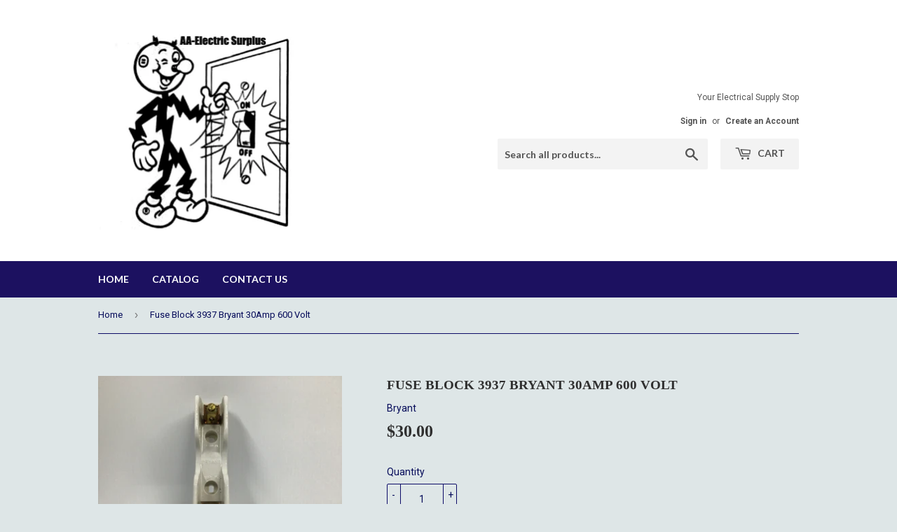

--- FILE ---
content_type: text/html; charset=utf-8
request_url: https://aa-electric-surplus.com/products/fuse-block-3937-bryant
body_size: 15970
content:
<!doctype html>
<!--[if lt IE 7]><html class="no-js lt-ie9 lt-ie8 lt-ie7" lang="en"> <![endif]-->
<!--[if IE 7]><html class="no-js lt-ie9 lt-ie8" lang="en"> <![endif]-->
<!--[if IE 8]><html class="no-js lt-ie9" lang="en"> <![endif]-->
<!--[if IE 9 ]><html class="ie9 no-js"> <![endif]-->
<!--[if (gt IE 9)|!(IE)]><!--> <html class="no-touch no-js"> <!--<![endif]-->
<head>
  <script>(function(H){H.className=H.className.replace(/\bno-js\b/,'js')})(document.documentElement)</script>
  <!-- Basic page needs ================================================== -->
  <meta charset="utf-8">
  <meta http-equiv="X-UA-Compatible" content="IE=edge,chrome=1">

  

  <!-- Title and description ================================================== -->
  <title>
  Fuse Block 3937 Bryant 30Amp 600 Volt &ndash; AA Electric Surplus
  </title>


  
    <meta name="description" content="Fuse Block Mfg: Bryant Part #: 3937 Amps 30 Volts 600 New Surplus">
  

  <!-- Product meta ================================================== -->
  <!-- /snippets/social-meta-tags.liquid -->




<meta property="og:site_name" content="AA Electric Surplus">
<meta property="og:url" content="https://aa-electric-surplus.com/products/fuse-block-3937-bryant">
<meta property="og:title" content="Fuse Block 3937 Bryant 30Amp 600 Volt">
<meta property="og:type" content="product">
<meta property="og:description" content="Fuse Block Mfg: Bryant Part #: 3937 Amps 30 Volts 600 New Surplus">

  <meta property="og:price:amount" content="30.00">
  <meta property="og:price:currency" content="USD">

<meta property="og:image" content="http://aa-electric-surplus.com/cdn/shop/products/image_d10c1d95-c0cd-4f07-ae66-f21f0eb7ecb2_1200x1200.jpg?v=1593300862"><meta property="og:image" content="http://aa-electric-surplus.com/cdn/shop/products/image_6a65c999-3bae-4c6d-bbb1-c429844ef2df_1200x1200.jpg?v=1589391382">
<meta property="og:image:secure_url" content="https://aa-electric-surplus.com/cdn/shop/products/image_d10c1d95-c0cd-4f07-ae66-f21f0eb7ecb2_1200x1200.jpg?v=1593300862"><meta property="og:image:secure_url" content="https://aa-electric-surplus.com/cdn/shop/products/image_6a65c999-3bae-4c6d-bbb1-c429844ef2df_1200x1200.jpg?v=1589391382">


<meta name="twitter:card" content="summary_large_image">
<meta name="twitter:title" content="Fuse Block 3937 Bryant 30Amp 600 Volt">
<meta name="twitter:description" content="Fuse Block Mfg: Bryant Part #: 3937 Amps 30 Volts 600 New Surplus">


  <!-- Helpers ================================================== -->
  <link rel="canonical" href="https://aa-electric-surplus.com/products/fuse-block-3937-bryant">
  <meta name="viewport" content="width=device-width,initial-scale=1">

  <!-- CSS ================================================== -->
  <link href="//aa-electric-surplus.com/cdn/shop/t/5/assets/theme.scss.css?v=21128898528412780461674764795" rel="stylesheet" type="text/css" media="all" />
  
  
  
  <link href="//fonts.googleapis.com/css?family=Roboto:400,700" rel="stylesheet" type="text/css" media="all" />



  
    
    
    <link href="//fonts.googleapis.com/css?family=Lato:700" rel="stylesheet" type="text/css" media="all" />
  



  <!-- Header hook for plugins ================================================== -->
  <script>window.performance && window.performance.mark && window.performance.mark('shopify.content_for_header.start');</script><meta id="shopify-digital-wallet" name="shopify-digital-wallet" content="/533790783/digital_wallets/dialog">
<meta name="shopify-checkout-api-token" content="668ad5cdb9e38a645f8a1fed0f90b118">
<meta id="in-context-paypal-metadata" data-shop-id="533790783" data-venmo-supported="false" data-environment="production" data-locale="en_US" data-paypal-v4="true" data-currency="USD">
<link rel="alternate" type="application/json+oembed" href="https://aa-electric-surplus.com/products/fuse-block-3937-bryant.oembed">
<script async="async" src="/checkouts/internal/preloads.js?locale=en-US"></script>
<link rel="preconnect" href="https://shop.app" crossorigin="anonymous">
<script async="async" src="https://shop.app/checkouts/internal/preloads.js?locale=en-US&shop_id=533790783" crossorigin="anonymous"></script>
<script id="apple-pay-shop-capabilities" type="application/json">{"shopId":533790783,"countryCode":"US","currencyCode":"USD","merchantCapabilities":["supports3DS"],"merchantId":"gid:\/\/shopify\/Shop\/533790783","merchantName":"AA Electric Surplus","requiredBillingContactFields":["postalAddress","email"],"requiredShippingContactFields":["postalAddress","email"],"shippingType":"shipping","supportedNetworks":["visa","masterCard","amex","discover","elo","jcb"],"total":{"type":"pending","label":"AA Electric Surplus","amount":"1.00"},"shopifyPaymentsEnabled":true,"supportsSubscriptions":true}</script>
<script id="shopify-features" type="application/json">{"accessToken":"668ad5cdb9e38a645f8a1fed0f90b118","betas":["rich-media-storefront-analytics"],"domain":"aa-electric-surplus.com","predictiveSearch":true,"shopId":533790783,"locale":"en"}</script>
<script>var Shopify = Shopify || {};
Shopify.shop = "aa-electric-surplus.myshopify.com";
Shopify.locale = "en";
Shopify.currency = {"active":"USD","rate":"1.0"};
Shopify.country = "US";
Shopify.theme = {"name":"Supply","id":11625332799,"schema_name":"Supply","schema_version":"3.3.1","theme_store_id":679,"role":"main"};
Shopify.theme.handle = "null";
Shopify.theme.style = {"id":null,"handle":null};
Shopify.cdnHost = "aa-electric-surplus.com/cdn";
Shopify.routes = Shopify.routes || {};
Shopify.routes.root = "/";</script>
<script type="module">!function(o){(o.Shopify=o.Shopify||{}).modules=!0}(window);</script>
<script>!function(o){function n(){var o=[];function n(){o.push(Array.prototype.slice.apply(arguments))}return n.q=o,n}var t=o.Shopify=o.Shopify||{};t.loadFeatures=n(),t.autoloadFeatures=n()}(window);</script>
<script>
  window.ShopifyPay = window.ShopifyPay || {};
  window.ShopifyPay.apiHost = "shop.app\/pay";
  window.ShopifyPay.redirectState = null;
</script>
<script id="shop-js-analytics" type="application/json">{"pageType":"product"}</script>
<script defer="defer" async type="module" src="//aa-electric-surplus.com/cdn/shopifycloud/shop-js/modules/v2/client.init-shop-cart-sync_BT-GjEfc.en.esm.js"></script>
<script defer="defer" async type="module" src="//aa-electric-surplus.com/cdn/shopifycloud/shop-js/modules/v2/chunk.common_D58fp_Oc.esm.js"></script>
<script defer="defer" async type="module" src="//aa-electric-surplus.com/cdn/shopifycloud/shop-js/modules/v2/chunk.modal_xMitdFEc.esm.js"></script>
<script type="module">
  await import("//aa-electric-surplus.com/cdn/shopifycloud/shop-js/modules/v2/client.init-shop-cart-sync_BT-GjEfc.en.esm.js");
await import("//aa-electric-surplus.com/cdn/shopifycloud/shop-js/modules/v2/chunk.common_D58fp_Oc.esm.js");
await import("//aa-electric-surplus.com/cdn/shopifycloud/shop-js/modules/v2/chunk.modal_xMitdFEc.esm.js");

  window.Shopify.SignInWithShop?.initShopCartSync?.({"fedCMEnabled":true,"windoidEnabled":true});

</script>
<script>
  window.Shopify = window.Shopify || {};
  if (!window.Shopify.featureAssets) window.Shopify.featureAssets = {};
  window.Shopify.featureAssets['shop-js'] = {"shop-cart-sync":["modules/v2/client.shop-cart-sync_DZOKe7Ll.en.esm.js","modules/v2/chunk.common_D58fp_Oc.esm.js","modules/v2/chunk.modal_xMitdFEc.esm.js"],"init-fed-cm":["modules/v2/client.init-fed-cm_B6oLuCjv.en.esm.js","modules/v2/chunk.common_D58fp_Oc.esm.js","modules/v2/chunk.modal_xMitdFEc.esm.js"],"shop-cash-offers":["modules/v2/client.shop-cash-offers_D2sdYoxE.en.esm.js","modules/v2/chunk.common_D58fp_Oc.esm.js","modules/v2/chunk.modal_xMitdFEc.esm.js"],"shop-login-button":["modules/v2/client.shop-login-button_QeVjl5Y3.en.esm.js","modules/v2/chunk.common_D58fp_Oc.esm.js","modules/v2/chunk.modal_xMitdFEc.esm.js"],"pay-button":["modules/v2/client.pay-button_DXTOsIq6.en.esm.js","modules/v2/chunk.common_D58fp_Oc.esm.js","modules/v2/chunk.modal_xMitdFEc.esm.js"],"shop-button":["modules/v2/client.shop-button_DQZHx9pm.en.esm.js","modules/v2/chunk.common_D58fp_Oc.esm.js","modules/v2/chunk.modal_xMitdFEc.esm.js"],"avatar":["modules/v2/client.avatar_BTnouDA3.en.esm.js"],"init-windoid":["modules/v2/client.init-windoid_CR1B-cfM.en.esm.js","modules/v2/chunk.common_D58fp_Oc.esm.js","modules/v2/chunk.modal_xMitdFEc.esm.js"],"init-shop-for-new-customer-accounts":["modules/v2/client.init-shop-for-new-customer-accounts_C_vY_xzh.en.esm.js","modules/v2/client.shop-login-button_QeVjl5Y3.en.esm.js","modules/v2/chunk.common_D58fp_Oc.esm.js","modules/v2/chunk.modal_xMitdFEc.esm.js"],"init-shop-email-lookup-coordinator":["modules/v2/client.init-shop-email-lookup-coordinator_BI7n9ZSv.en.esm.js","modules/v2/chunk.common_D58fp_Oc.esm.js","modules/v2/chunk.modal_xMitdFEc.esm.js"],"init-shop-cart-sync":["modules/v2/client.init-shop-cart-sync_BT-GjEfc.en.esm.js","modules/v2/chunk.common_D58fp_Oc.esm.js","modules/v2/chunk.modal_xMitdFEc.esm.js"],"shop-toast-manager":["modules/v2/client.shop-toast-manager_DiYdP3xc.en.esm.js","modules/v2/chunk.common_D58fp_Oc.esm.js","modules/v2/chunk.modal_xMitdFEc.esm.js"],"init-customer-accounts":["modules/v2/client.init-customer-accounts_D9ZNqS-Q.en.esm.js","modules/v2/client.shop-login-button_QeVjl5Y3.en.esm.js","modules/v2/chunk.common_D58fp_Oc.esm.js","modules/v2/chunk.modal_xMitdFEc.esm.js"],"init-customer-accounts-sign-up":["modules/v2/client.init-customer-accounts-sign-up_iGw4briv.en.esm.js","modules/v2/client.shop-login-button_QeVjl5Y3.en.esm.js","modules/v2/chunk.common_D58fp_Oc.esm.js","modules/v2/chunk.modal_xMitdFEc.esm.js"],"shop-follow-button":["modules/v2/client.shop-follow-button_CqMgW2wH.en.esm.js","modules/v2/chunk.common_D58fp_Oc.esm.js","modules/v2/chunk.modal_xMitdFEc.esm.js"],"checkout-modal":["modules/v2/client.checkout-modal_xHeaAweL.en.esm.js","modules/v2/chunk.common_D58fp_Oc.esm.js","modules/v2/chunk.modal_xMitdFEc.esm.js"],"shop-login":["modules/v2/client.shop-login_D91U-Q7h.en.esm.js","modules/v2/chunk.common_D58fp_Oc.esm.js","modules/v2/chunk.modal_xMitdFEc.esm.js"],"lead-capture":["modules/v2/client.lead-capture_BJmE1dJe.en.esm.js","modules/v2/chunk.common_D58fp_Oc.esm.js","modules/v2/chunk.modal_xMitdFEc.esm.js"],"payment-terms":["modules/v2/client.payment-terms_Ci9AEqFq.en.esm.js","modules/v2/chunk.common_D58fp_Oc.esm.js","modules/v2/chunk.modal_xMitdFEc.esm.js"]};
</script>
<script id="__st">var __st={"a":533790783,"offset":-28800,"reqid":"a96871ca-2dbc-4295-a601-fffc3b72629b-1769478612","pageurl":"aa-electric-surplus.com\/products\/fuse-block-3937-bryant","u":"052fb1a47081","p":"product","rtyp":"product","rid":4605945511999};</script>
<script>window.ShopifyPaypalV4VisibilityTracking = true;</script>
<script id="captcha-bootstrap">!function(){'use strict';const t='contact',e='account',n='new_comment',o=[[t,t],['blogs',n],['comments',n],[t,'customer']],c=[[e,'customer_login'],[e,'guest_login'],[e,'recover_customer_password'],[e,'create_customer']],r=t=>t.map((([t,e])=>`form[action*='/${t}']:not([data-nocaptcha='true']) input[name='form_type'][value='${e}']`)).join(','),a=t=>()=>t?[...document.querySelectorAll(t)].map((t=>t.form)):[];function s(){const t=[...o],e=r(t);return a(e)}const i='password',u='form_key',d=['recaptcha-v3-token','g-recaptcha-response','h-captcha-response',i],f=()=>{try{return window.sessionStorage}catch{return}},m='__shopify_v',_=t=>t.elements[u];function p(t,e,n=!1){try{const o=window.sessionStorage,c=JSON.parse(o.getItem(e)),{data:r}=function(t){const{data:e,action:n}=t;return t[m]||n?{data:e,action:n}:{data:t,action:n}}(c);for(const[e,n]of Object.entries(r))t.elements[e]&&(t.elements[e].value=n);n&&o.removeItem(e)}catch(o){console.error('form repopulation failed',{error:o})}}const l='form_type',E='cptcha';function T(t){t.dataset[E]=!0}const w=window,h=w.document,L='Shopify',v='ce_forms',y='captcha';let A=!1;((t,e)=>{const n=(g='f06e6c50-85a8-45c8-87d0-21a2b65856fe',I='https://cdn.shopify.com/shopifycloud/storefront-forms-hcaptcha/ce_storefront_forms_captcha_hcaptcha.v1.5.2.iife.js',D={infoText:'Protected by hCaptcha',privacyText:'Privacy',termsText:'Terms'},(t,e,n)=>{const o=w[L][v],c=o.bindForm;if(c)return c(t,g,e,D).then(n);var r;o.q.push([[t,g,e,D],n]),r=I,A||(h.body.append(Object.assign(h.createElement('script'),{id:'captcha-provider',async:!0,src:r})),A=!0)});var g,I,D;w[L]=w[L]||{},w[L][v]=w[L][v]||{},w[L][v].q=[],w[L][y]=w[L][y]||{},w[L][y].protect=function(t,e){n(t,void 0,e),T(t)},Object.freeze(w[L][y]),function(t,e,n,w,h,L){const[v,y,A,g]=function(t,e,n){const i=e?o:[],u=t?c:[],d=[...i,...u],f=r(d),m=r(i),_=r(d.filter((([t,e])=>n.includes(e))));return[a(f),a(m),a(_),s()]}(w,h,L),I=t=>{const e=t.target;return e instanceof HTMLFormElement?e:e&&e.form},D=t=>v().includes(t);t.addEventListener('submit',(t=>{const e=I(t);if(!e)return;const n=D(e)&&!e.dataset.hcaptchaBound&&!e.dataset.recaptchaBound,o=_(e),c=g().includes(e)&&(!o||!o.value);(n||c)&&t.preventDefault(),c&&!n&&(function(t){try{if(!f())return;!function(t){const e=f();if(!e)return;const n=_(t);if(!n)return;const o=n.value;o&&e.removeItem(o)}(t);const e=Array.from(Array(32),(()=>Math.random().toString(36)[2])).join('');!function(t,e){_(t)||t.append(Object.assign(document.createElement('input'),{type:'hidden',name:u})),t.elements[u].value=e}(t,e),function(t,e){const n=f();if(!n)return;const o=[...t.querySelectorAll(`input[type='${i}']`)].map((({name:t})=>t)),c=[...d,...o],r={};for(const[a,s]of new FormData(t).entries())c.includes(a)||(r[a]=s);n.setItem(e,JSON.stringify({[m]:1,action:t.action,data:r}))}(t,e)}catch(e){console.error('failed to persist form',e)}}(e),e.submit())}));const S=(t,e)=>{t&&!t.dataset[E]&&(n(t,e.some((e=>e===t))),T(t))};for(const o of['focusin','change'])t.addEventListener(o,(t=>{const e=I(t);D(e)&&S(e,y())}));const B=e.get('form_key'),M=e.get(l),P=B&&M;t.addEventListener('DOMContentLoaded',(()=>{const t=y();if(P)for(const e of t)e.elements[l].value===M&&p(e,B);[...new Set([...A(),...v().filter((t=>'true'===t.dataset.shopifyCaptcha))])].forEach((e=>S(e,t)))}))}(h,new URLSearchParams(w.location.search),n,t,e,['guest_login'])})(!0,!0)}();</script>
<script integrity="sha256-4kQ18oKyAcykRKYeNunJcIwy7WH5gtpwJnB7kiuLZ1E=" data-source-attribution="shopify.loadfeatures" defer="defer" src="//aa-electric-surplus.com/cdn/shopifycloud/storefront/assets/storefront/load_feature-a0a9edcb.js" crossorigin="anonymous"></script>
<script crossorigin="anonymous" defer="defer" src="//aa-electric-surplus.com/cdn/shopifycloud/storefront/assets/shopify_pay/storefront-65b4c6d7.js?v=20250812"></script>
<script data-source-attribution="shopify.dynamic_checkout.dynamic.init">var Shopify=Shopify||{};Shopify.PaymentButton=Shopify.PaymentButton||{isStorefrontPortableWallets:!0,init:function(){window.Shopify.PaymentButton.init=function(){};var t=document.createElement("script");t.src="https://aa-electric-surplus.com/cdn/shopifycloud/portable-wallets/latest/portable-wallets.en.js",t.type="module",document.head.appendChild(t)}};
</script>
<script data-source-attribution="shopify.dynamic_checkout.buyer_consent">
  function portableWalletsHideBuyerConsent(e){var t=document.getElementById("shopify-buyer-consent"),n=document.getElementById("shopify-subscription-policy-button");t&&n&&(t.classList.add("hidden"),t.setAttribute("aria-hidden","true"),n.removeEventListener("click",e))}function portableWalletsShowBuyerConsent(e){var t=document.getElementById("shopify-buyer-consent"),n=document.getElementById("shopify-subscription-policy-button");t&&n&&(t.classList.remove("hidden"),t.removeAttribute("aria-hidden"),n.addEventListener("click",e))}window.Shopify?.PaymentButton&&(window.Shopify.PaymentButton.hideBuyerConsent=portableWalletsHideBuyerConsent,window.Shopify.PaymentButton.showBuyerConsent=portableWalletsShowBuyerConsent);
</script>
<script data-source-attribution="shopify.dynamic_checkout.cart.bootstrap">document.addEventListener("DOMContentLoaded",(function(){function t(){return document.querySelector("shopify-accelerated-checkout-cart, shopify-accelerated-checkout")}if(t())Shopify.PaymentButton.init();else{new MutationObserver((function(e,n){t()&&(Shopify.PaymentButton.init(),n.disconnect())})).observe(document.body,{childList:!0,subtree:!0})}}));
</script>
<link id="shopify-accelerated-checkout-styles" rel="stylesheet" media="screen" href="https://aa-electric-surplus.com/cdn/shopifycloud/portable-wallets/latest/accelerated-checkout-backwards-compat.css" crossorigin="anonymous">
<style id="shopify-accelerated-checkout-cart">
        #shopify-buyer-consent {
  margin-top: 1em;
  display: inline-block;
  width: 100%;
}

#shopify-buyer-consent.hidden {
  display: none;
}

#shopify-subscription-policy-button {
  background: none;
  border: none;
  padding: 0;
  text-decoration: underline;
  font-size: inherit;
  cursor: pointer;
}

#shopify-subscription-policy-button::before {
  box-shadow: none;
}

      </style>

<script>window.performance && window.performance.mark && window.performance.mark('shopify.content_for_header.end');</script>

  

<!--[if lt IE 9]>
<script src="//cdnjs.cloudflare.com/ajax/libs/html5shiv/3.7.2/html5shiv.min.js" type="text/javascript"></script>
<![endif]-->
<!--[if (lte IE 9) ]><script src="//aa-electric-surplus.com/cdn/shop/t/5/assets/match-media.min.js?v=104" type="text/javascript"></script><![endif]-->


  
  

  <script src="//aa-electric-surplus.com/cdn/shop/t/5/assets/jquery-2.2.3.min.js?v=58211863146907186831519946845" type="text/javascript"></script>

  <!--[if (gt IE 9)|!(IE)]><!--><script src="//aa-electric-surplus.com/cdn/shop/t/5/assets/lazysizes.min.js?v=8147953233334221341519946845" async="async"></script><!--<![endif]-->
  <!--[if lte IE 9]><script src="//aa-electric-surplus.com/cdn/shop/t/5/assets/lazysizes.min.js?v=8147953233334221341519946845"></script><![endif]-->

  <!--[if (gt IE 9)|!(IE)]><!--><script src="//aa-electric-surplus.com/cdn/shop/t/5/assets/vendor.js?v=23204533626406551281522884912" defer="defer"></script><!--<![endif]-->
  <!--[if lte IE 9]><script src="//aa-electric-surplus.com/cdn/shop/t/5/assets/vendor.js?v=23204533626406551281522884912"></script><![endif]-->

  <!--[if (gt IE 9)|!(IE)]><!--><script src="//aa-electric-surplus.com/cdn/shop/t/5/assets/theme.js?v=9466532691635528141560982123" defer="defer"></script><!--<![endif]-->
  <!--[if lte IE 9]><script src="//aa-electric-surplus.com/cdn/shop/t/5/assets/theme.js?v=9466532691635528141560982123"></script><![endif]-->


<link href="https://monorail-edge.shopifysvc.com" rel="dns-prefetch">
<script>(function(){if ("sendBeacon" in navigator && "performance" in window) {try {var session_token_from_headers = performance.getEntriesByType('navigation')[0].serverTiming.find(x => x.name == '_s').description;} catch {var session_token_from_headers = undefined;}var session_cookie_matches = document.cookie.match(/_shopify_s=([^;]*)/);var session_token_from_cookie = session_cookie_matches && session_cookie_matches.length === 2 ? session_cookie_matches[1] : "";var session_token = session_token_from_headers || session_token_from_cookie || "";function handle_abandonment_event(e) {var entries = performance.getEntries().filter(function(entry) {return /monorail-edge.shopifysvc.com/.test(entry.name);});if (!window.abandonment_tracked && entries.length === 0) {window.abandonment_tracked = true;var currentMs = Date.now();var navigation_start = performance.timing.navigationStart;var payload = {shop_id: 533790783,url: window.location.href,navigation_start,duration: currentMs - navigation_start,session_token,page_type: "product"};window.navigator.sendBeacon("https://monorail-edge.shopifysvc.com/v1/produce", JSON.stringify({schema_id: "online_store_buyer_site_abandonment/1.1",payload: payload,metadata: {event_created_at_ms: currentMs,event_sent_at_ms: currentMs}}));}}window.addEventListener('pagehide', handle_abandonment_event);}}());</script>
<script id="web-pixels-manager-setup">(function e(e,d,r,n,o){if(void 0===o&&(o={}),!Boolean(null===(a=null===(i=window.Shopify)||void 0===i?void 0:i.analytics)||void 0===a?void 0:a.replayQueue)){var i,a;window.Shopify=window.Shopify||{};var t=window.Shopify;t.analytics=t.analytics||{};var s=t.analytics;s.replayQueue=[],s.publish=function(e,d,r){return s.replayQueue.push([e,d,r]),!0};try{self.performance.mark("wpm:start")}catch(e){}var l=function(){var e={modern:/Edge?\/(1{2}[4-9]|1[2-9]\d|[2-9]\d{2}|\d{4,})\.\d+(\.\d+|)|Firefox\/(1{2}[4-9]|1[2-9]\d|[2-9]\d{2}|\d{4,})\.\d+(\.\d+|)|Chrom(ium|e)\/(9{2}|\d{3,})\.\d+(\.\d+|)|(Maci|X1{2}).+ Version\/(15\.\d+|(1[6-9]|[2-9]\d|\d{3,})\.\d+)([,.]\d+|)( \(\w+\)|)( Mobile\/\w+|) Safari\/|Chrome.+OPR\/(9{2}|\d{3,})\.\d+\.\d+|(CPU[ +]OS|iPhone[ +]OS|CPU[ +]iPhone|CPU IPhone OS|CPU iPad OS)[ +]+(15[._]\d+|(1[6-9]|[2-9]\d|\d{3,})[._]\d+)([._]\d+|)|Android:?[ /-](13[3-9]|1[4-9]\d|[2-9]\d{2}|\d{4,})(\.\d+|)(\.\d+|)|Android.+Firefox\/(13[5-9]|1[4-9]\d|[2-9]\d{2}|\d{4,})\.\d+(\.\d+|)|Android.+Chrom(ium|e)\/(13[3-9]|1[4-9]\d|[2-9]\d{2}|\d{4,})\.\d+(\.\d+|)|SamsungBrowser\/([2-9]\d|\d{3,})\.\d+/,legacy:/Edge?\/(1[6-9]|[2-9]\d|\d{3,})\.\d+(\.\d+|)|Firefox\/(5[4-9]|[6-9]\d|\d{3,})\.\d+(\.\d+|)|Chrom(ium|e)\/(5[1-9]|[6-9]\d|\d{3,})\.\d+(\.\d+|)([\d.]+$|.*Safari\/(?![\d.]+ Edge\/[\d.]+$))|(Maci|X1{2}).+ Version\/(10\.\d+|(1[1-9]|[2-9]\d|\d{3,})\.\d+)([,.]\d+|)( \(\w+\)|)( Mobile\/\w+|) Safari\/|Chrome.+OPR\/(3[89]|[4-9]\d|\d{3,})\.\d+\.\d+|(CPU[ +]OS|iPhone[ +]OS|CPU[ +]iPhone|CPU IPhone OS|CPU iPad OS)[ +]+(10[._]\d+|(1[1-9]|[2-9]\d|\d{3,})[._]\d+)([._]\d+|)|Android:?[ /-](13[3-9]|1[4-9]\d|[2-9]\d{2}|\d{4,})(\.\d+|)(\.\d+|)|Mobile Safari.+OPR\/([89]\d|\d{3,})\.\d+\.\d+|Android.+Firefox\/(13[5-9]|1[4-9]\d|[2-9]\d{2}|\d{4,})\.\d+(\.\d+|)|Android.+Chrom(ium|e)\/(13[3-9]|1[4-9]\d|[2-9]\d{2}|\d{4,})\.\d+(\.\d+|)|Android.+(UC? ?Browser|UCWEB|U3)[ /]?(15\.([5-9]|\d{2,})|(1[6-9]|[2-9]\d|\d{3,})\.\d+)\.\d+|SamsungBrowser\/(5\.\d+|([6-9]|\d{2,})\.\d+)|Android.+MQ{2}Browser\/(14(\.(9|\d{2,})|)|(1[5-9]|[2-9]\d|\d{3,})(\.\d+|))(\.\d+|)|K[Aa][Ii]OS\/(3\.\d+|([4-9]|\d{2,})\.\d+)(\.\d+|)/},d=e.modern,r=e.legacy,n=navigator.userAgent;return n.match(d)?"modern":n.match(r)?"legacy":"unknown"}(),u="modern"===l?"modern":"legacy",c=(null!=n?n:{modern:"",legacy:""})[u],f=function(e){return[e.baseUrl,"/wpm","/b",e.hashVersion,"modern"===e.buildTarget?"m":"l",".js"].join("")}({baseUrl:d,hashVersion:r,buildTarget:u}),m=function(e){var d=e.version,r=e.bundleTarget,n=e.surface,o=e.pageUrl,i=e.monorailEndpoint;return{emit:function(e){var a=e.status,t=e.errorMsg,s=(new Date).getTime(),l=JSON.stringify({metadata:{event_sent_at_ms:s},events:[{schema_id:"web_pixels_manager_load/3.1",payload:{version:d,bundle_target:r,page_url:o,status:a,surface:n,error_msg:t},metadata:{event_created_at_ms:s}}]});if(!i)return console&&console.warn&&console.warn("[Web Pixels Manager] No Monorail endpoint provided, skipping logging."),!1;try{return self.navigator.sendBeacon.bind(self.navigator)(i,l)}catch(e){}var u=new XMLHttpRequest;try{return u.open("POST",i,!0),u.setRequestHeader("Content-Type","text/plain"),u.send(l),!0}catch(e){return console&&console.warn&&console.warn("[Web Pixels Manager] Got an unhandled error while logging to Monorail."),!1}}}}({version:r,bundleTarget:l,surface:e.surface,pageUrl:self.location.href,monorailEndpoint:e.monorailEndpoint});try{o.browserTarget=l,function(e){var d=e.src,r=e.async,n=void 0===r||r,o=e.onload,i=e.onerror,a=e.sri,t=e.scriptDataAttributes,s=void 0===t?{}:t,l=document.createElement("script"),u=document.querySelector("head"),c=document.querySelector("body");if(l.async=n,l.src=d,a&&(l.integrity=a,l.crossOrigin="anonymous"),s)for(var f in s)if(Object.prototype.hasOwnProperty.call(s,f))try{l.dataset[f]=s[f]}catch(e){}if(o&&l.addEventListener("load",o),i&&l.addEventListener("error",i),u)u.appendChild(l);else{if(!c)throw new Error("Did not find a head or body element to append the script");c.appendChild(l)}}({src:f,async:!0,onload:function(){if(!function(){var e,d;return Boolean(null===(d=null===(e=window.Shopify)||void 0===e?void 0:e.analytics)||void 0===d?void 0:d.initialized)}()){var d=window.webPixelsManager.init(e)||void 0;if(d){var r=window.Shopify.analytics;r.replayQueue.forEach((function(e){var r=e[0],n=e[1],o=e[2];d.publishCustomEvent(r,n,o)})),r.replayQueue=[],r.publish=d.publishCustomEvent,r.visitor=d.visitor,r.initialized=!0}}},onerror:function(){return m.emit({status:"failed",errorMsg:"".concat(f," has failed to load")})},sri:function(e){var d=/^sha384-[A-Za-z0-9+/=]+$/;return"string"==typeof e&&d.test(e)}(c)?c:"",scriptDataAttributes:o}),m.emit({status:"loading"})}catch(e){m.emit({status:"failed",errorMsg:(null==e?void 0:e.message)||"Unknown error"})}}})({shopId: 533790783,storefrontBaseUrl: "https://aa-electric-surplus.com",extensionsBaseUrl: "https://extensions.shopifycdn.com/cdn/shopifycloud/web-pixels-manager",monorailEndpoint: "https://monorail-edge.shopifysvc.com/unstable/produce_batch",surface: "storefront-renderer",enabledBetaFlags: ["2dca8a86"],webPixelsConfigList: [{"id":"shopify-app-pixel","configuration":"{}","eventPayloadVersion":"v1","runtimeContext":"STRICT","scriptVersion":"0450","apiClientId":"shopify-pixel","type":"APP","privacyPurposes":["ANALYTICS","MARKETING"]},{"id":"shopify-custom-pixel","eventPayloadVersion":"v1","runtimeContext":"LAX","scriptVersion":"0450","apiClientId":"shopify-pixel","type":"CUSTOM","privacyPurposes":["ANALYTICS","MARKETING"]}],isMerchantRequest: false,initData: {"shop":{"name":"AA Electric Surplus","paymentSettings":{"currencyCode":"USD"},"myshopifyDomain":"aa-electric-surplus.myshopify.com","countryCode":"US","storefrontUrl":"https:\/\/aa-electric-surplus.com"},"customer":null,"cart":null,"checkout":null,"productVariants":[{"price":{"amount":30.0,"currencyCode":"USD"},"product":{"title":"Fuse Block 3937 Bryant 30Amp 600 Volt","vendor":"Bryant","id":"4605945511999","untranslatedTitle":"Fuse Block 3937 Bryant 30Amp 600 Volt","url":"\/products\/fuse-block-3937-bryant","type":"Fuse Block"},"id":"32328962048063","image":{"src":"\/\/aa-electric-surplus.com\/cdn\/shop\/products\/image_d10c1d95-c0cd-4f07-ae66-f21f0eb7ecb2.jpg?v=1593300862"},"sku":"3937","title":"Default Title","untranslatedTitle":"Default Title"}],"purchasingCompany":null},},"https://aa-electric-surplus.com/cdn","fcfee988w5aeb613cpc8e4bc33m6693e112",{"modern":"","legacy":""},{"shopId":"533790783","storefrontBaseUrl":"https:\/\/aa-electric-surplus.com","extensionBaseUrl":"https:\/\/extensions.shopifycdn.com\/cdn\/shopifycloud\/web-pixels-manager","surface":"storefront-renderer","enabledBetaFlags":"[\"2dca8a86\"]","isMerchantRequest":"false","hashVersion":"fcfee988w5aeb613cpc8e4bc33m6693e112","publish":"custom","events":"[[\"page_viewed\",{}],[\"product_viewed\",{\"productVariant\":{\"price\":{\"amount\":30.0,\"currencyCode\":\"USD\"},\"product\":{\"title\":\"Fuse Block 3937 Bryant 30Amp 600 Volt\",\"vendor\":\"Bryant\",\"id\":\"4605945511999\",\"untranslatedTitle\":\"Fuse Block 3937 Bryant 30Amp 600 Volt\",\"url\":\"\/products\/fuse-block-3937-bryant\",\"type\":\"Fuse Block\"},\"id\":\"32328962048063\",\"image\":{\"src\":\"\/\/aa-electric-surplus.com\/cdn\/shop\/products\/image_d10c1d95-c0cd-4f07-ae66-f21f0eb7ecb2.jpg?v=1593300862\"},\"sku\":\"3937\",\"title\":\"Default Title\",\"untranslatedTitle\":\"Default Title\"}}]]"});</script><script>
  window.ShopifyAnalytics = window.ShopifyAnalytics || {};
  window.ShopifyAnalytics.meta = window.ShopifyAnalytics.meta || {};
  window.ShopifyAnalytics.meta.currency = 'USD';
  var meta = {"product":{"id":4605945511999,"gid":"gid:\/\/shopify\/Product\/4605945511999","vendor":"Bryant","type":"Fuse Block","handle":"fuse-block-3937-bryant","variants":[{"id":32328962048063,"price":3000,"name":"Fuse Block 3937 Bryant 30Amp 600 Volt","public_title":null,"sku":"3937"}],"remote":false},"page":{"pageType":"product","resourceType":"product","resourceId":4605945511999,"requestId":"a96871ca-2dbc-4295-a601-fffc3b72629b-1769478612"}};
  for (var attr in meta) {
    window.ShopifyAnalytics.meta[attr] = meta[attr];
  }
</script>
<script class="analytics">
  (function () {
    var customDocumentWrite = function(content) {
      var jquery = null;

      if (window.jQuery) {
        jquery = window.jQuery;
      } else if (window.Checkout && window.Checkout.$) {
        jquery = window.Checkout.$;
      }

      if (jquery) {
        jquery('body').append(content);
      }
    };

    var hasLoggedConversion = function(token) {
      if (token) {
        return document.cookie.indexOf('loggedConversion=' + token) !== -1;
      }
      return false;
    }

    var setCookieIfConversion = function(token) {
      if (token) {
        var twoMonthsFromNow = new Date(Date.now());
        twoMonthsFromNow.setMonth(twoMonthsFromNow.getMonth() + 2);

        document.cookie = 'loggedConversion=' + token + '; expires=' + twoMonthsFromNow;
      }
    }

    var trekkie = window.ShopifyAnalytics.lib = window.trekkie = window.trekkie || [];
    if (trekkie.integrations) {
      return;
    }
    trekkie.methods = [
      'identify',
      'page',
      'ready',
      'track',
      'trackForm',
      'trackLink'
    ];
    trekkie.factory = function(method) {
      return function() {
        var args = Array.prototype.slice.call(arguments);
        args.unshift(method);
        trekkie.push(args);
        return trekkie;
      };
    };
    for (var i = 0; i < trekkie.methods.length; i++) {
      var key = trekkie.methods[i];
      trekkie[key] = trekkie.factory(key);
    }
    trekkie.load = function(config) {
      trekkie.config = config || {};
      trekkie.config.initialDocumentCookie = document.cookie;
      var first = document.getElementsByTagName('script')[0];
      var script = document.createElement('script');
      script.type = 'text/javascript';
      script.onerror = function(e) {
        var scriptFallback = document.createElement('script');
        scriptFallback.type = 'text/javascript';
        scriptFallback.onerror = function(error) {
                var Monorail = {
      produce: function produce(monorailDomain, schemaId, payload) {
        var currentMs = new Date().getTime();
        var event = {
          schema_id: schemaId,
          payload: payload,
          metadata: {
            event_created_at_ms: currentMs,
            event_sent_at_ms: currentMs
          }
        };
        return Monorail.sendRequest("https://" + monorailDomain + "/v1/produce", JSON.stringify(event));
      },
      sendRequest: function sendRequest(endpointUrl, payload) {
        // Try the sendBeacon API
        if (window && window.navigator && typeof window.navigator.sendBeacon === 'function' && typeof window.Blob === 'function' && !Monorail.isIos12()) {
          var blobData = new window.Blob([payload], {
            type: 'text/plain'
          });

          if (window.navigator.sendBeacon(endpointUrl, blobData)) {
            return true;
          } // sendBeacon was not successful

        } // XHR beacon

        var xhr = new XMLHttpRequest();

        try {
          xhr.open('POST', endpointUrl);
          xhr.setRequestHeader('Content-Type', 'text/plain');
          xhr.send(payload);
        } catch (e) {
          console.log(e);
        }

        return false;
      },
      isIos12: function isIos12() {
        return window.navigator.userAgent.lastIndexOf('iPhone; CPU iPhone OS 12_') !== -1 || window.navigator.userAgent.lastIndexOf('iPad; CPU OS 12_') !== -1;
      }
    };
    Monorail.produce('monorail-edge.shopifysvc.com',
      'trekkie_storefront_load_errors/1.1',
      {shop_id: 533790783,
      theme_id: 11625332799,
      app_name: "storefront",
      context_url: window.location.href,
      source_url: "//aa-electric-surplus.com/cdn/s/trekkie.storefront.a804e9514e4efded663580eddd6991fcc12b5451.min.js"});

        };
        scriptFallback.async = true;
        scriptFallback.src = '//aa-electric-surplus.com/cdn/s/trekkie.storefront.a804e9514e4efded663580eddd6991fcc12b5451.min.js';
        first.parentNode.insertBefore(scriptFallback, first);
      };
      script.async = true;
      script.src = '//aa-electric-surplus.com/cdn/s/trekkie.storefront.a804e9514e4efded663580eddd6991fcc12b5451.min.js';
      first.parentNode.insertBefore(script, first);
    };
    trekkie.load(
      {"Trekkie":{"appName":"storefront","development":false,"defaultAttributes":{"shopId":533790783,"isMerchantRequest":null,"themeId":11625332799,"themeCityHash":"16134162030004133063","contentLanguage":"en","currency":"USD","eventMetadataId":"c4b796a5-ebc2-433f-92cf-8b7349c2f06e"},"isServerSideCookieWritingEnabled":true,"monorailRegion":"shop_domain","enabledBetaFlags":["65f19447"]},"Session Attribution":{},"S2S":{"facebookCapiEnabled":false,"source":"trekkie-storefront-renderer","apiClientId":580111}}
    );

    var loaded = false;
    trekkie.ready(function() {
      if (loaded) return;
      loaded = true;

      window.ShopifyAnalytics.lib = window.trekkie;

      var originalDocumentWrite = document.write;
      document.write = customDocumentWrite;
      try { window.ShopifyAnalytics.merchantGoogleAnalytics.call(this); } catch(error) {};
      document.write = originalDocumentWrite;

      window.ShopifyAnalytics.lib.page(null,{"pageType":"product","resourceType":"product","resourceId":4605945511999,"requestId":"a96871ca-2dbc-4295-a601-fffc3b72629b-1769478612","shopifyEmitted":true});

      var match = window.location.pathname.match(/checkouts\/(.+)\/(thank_you|post_purchase)/)
      var token = match? match[1]: undefined;
      if (!hasLoggedConversion(token)) {
        setCookieIfConversion(token);
        window.ShopifyAnalytics.lib.track("Viewed Product",{"currency":"USD","variantId":32328962048063,"productId":4605945511999,"productGid":"gid:\/\/shopify\/Product\/4605945511999","name":"Fuse Block 3937 Bryant 30Amp 600 Volt","price":"30.00","sku":"3937","brand":"Bryant","variant":null,"category":"Fuse Block","nonInteraction":true,"remote":false},undefined,undefined,{"shopifyEmitted":true});
      window.ShopifyAnalytics.lib.track("monorail:\/\/trekkie_storefront_viewed_product\/1.1",{"currency":"USD","variantId":32328962048063,"productId":4605945511999,"productGid":"gid:\/\/shopify\/Product\/4605945511999","name":"Fuse Block 3937 Bryant 30Amp 600 Volt","price":"30.00","sku":"3937","brand":"Bryant","variant":null,"category":"Fuse Block","nonInteraction":true,"remote":false,"referer":"https:\/\/aa-electric-surplus.com\/products\/fuse-block-3937-bryant"});
      }
    });


        var eventsListenerScript = document.createElement('script');
        eventsListenerScript.async = true;
        eventsListenerScript.src = "//aa-electric-surplus.com/cdn/shopifycloud/storefront/assets/shop_events_listener-3da45d37.js";
        document.getElementsByTagName('head')[0].appendChild(eventsListenerScript);

})();</script>
<script
  defer
  src="https://aa-electric-surplus.com/cdn/shopifycloud/perf-kit/shopify-perf-kit-3.0.4.min.js"
  data-application="storefront-renderer"
  data-shop-id="533790783"
  data-render-region="gcp-us-central1"
  data-page-type="product"
  data-theme-instance-id="11625332799"
  data-theme-name="Supply"
  data-theme-version="3.3.1"
  data-monorail-region="shop_domain"
  data-resource-timing-sampling-rate="10"
  data-shs="true"
  data-shs-beacon="true"
  data-shs-export-with-fetch="true"
  data-shs-logs-sample-rate="1"
  data-shs-beacon-endpoint="https://aa-electric-surplus.com/api/collect"
></script>
</head>

<body id="fuse-block-3937-bryant-30amp-600-volt" class="template-product" >

  <div id="shopify-section-header" class="shopify-section header-section"><header class="site-header" role="banner" data-section-id="header" data-section-type="header-section">
  <div class="wrapper">

    <div class="grid--full">
      <div class="grid-item large--one-half">
        
          <div class="h1 header-logo" itemscope itemtype="http://schema.org/Organization">
        
          
          

          <a href="/" itemprop="url">
            <div class="lazyload__image-wrapper no-js header-logo__image" style="max-width:305px;">
              <div style="padding-top:92.81045751633987%;">
                <img class="lazyload js"
                  data-src="//aa-electric-surplus.com/cdn/shop/files/Arts_LOGO_Design_{width}x.jpg?v=1613664312"
                  data-widths="[180, 360, 540, 720, 900, 1080, 1296, 1512, 1728, 2048]"
                  data-aspectratio="1.0774647887323943"
                  data-sizes="auto"
                  alt="AA Electric Surplus"
                  style="width:305px;">
              </div>
            </div>
            <noscript>
              
              <img src="//aa-electric-surplus.com/cdn/shop/files/Arts_LOGO_Design_305x.jpg?v=1613664312"
                srcset="//aa-electric-surplus.com/cdn/shop/files/Arts_LOGO_Design_305x.jpg?v=1613664312 1x, //aa-electric-surplus.com/cdn/shop/files/Arts_LOGO_Design_305x@2x.jpg?v=1613664312 2x"
                alt="AA Electric Surplus"
                itemprop="logo"
                style="max-width:305px;">
            </noscript>
          </a>
          
        
          </div>
        
      </div>

      <div class="grid-item large--one-half text-center large--text-right">
        
          <div class="site-header--text-links">
            
              

                <p>Your Electrical Supply Stop</p>

              
            

            
              <span class="site-header--meta-links medium-down--hide">
                
                  <a href="https://aa-electric-surplus.com/customer_authentication/redirect?locale=en&amp;region_country=US" id="customer_login_link">Sign in</a>
                  <span class="site-header--spacer">or</span>
                  <a href="https://shopify.com/533790783/account?locale=en" id="customer_register_link">Create an Account</a>
                
              </span>
            
          </div>

          <br class="medium-down--hide">
        

        <form action="/search" method="get" class="search-bar" role="search">
  <input type="hidden" name="type" value="product">

  <input type="search" name="q" value="" placeholder="Search all products..." aria-label="Search all products...">
  <button type="submit" class="search-bar--submit icon-fallback-text">
    <span class="icon icon-search" aria-hidden="true"></span>
    <span class="fallback-text">Search</span>
  </button>
</form>


        <a href="/cart" class="header-cart-btn cart-toggle">
          <span class="icon icon-cart"></span>
          Cart <span class="cart-count cart-badge--desktop hidden-count">0</span>
        </a>
      </div>
    </div>

  </div>
</header>

<div id="mobileNavBar">
  <div class="display-table-cell">
    <button class="menu-toggle mobileNavBar-link" aria-controls="navBar" aria-expanded="false"><span class="icon icon-hamburger" aria-hidden="true"></span>Menu</button>
  </div>
  <div class="display-table-cell">
    <a href="/cart" class="cart-toggle mobileNavBar-link">
      <span class="icon icon-cart"></span>
      Cart <span class="cart-count hidden-count">0</span>
    </a>
  </div>
</div>

<nav class="nav-bar" id="navBar" role="navigation">
  <div class="wrapper">
    <form action="/search" method="get" class="search-bar" role="search">
  <input type="hidden" name="type" value="product">

  <input type="search" name="q" value="" placeholder="Search all products..." aria-label="Search all products...">
  <button type="submit" class="search-bar--submit icon-fallback-text">
    <span class="icon icon-search" aria-hidden="true"></span>
    <span class="fallback-text">Search</span>
  </button>
</form>

    <ul class="mobile-nav" id="MobileNav">
  
  
    
      <li>
        <a
          href="/"
          class="mobile-nav--link"
          data-meganav-type="child"
          >
            Home
        </a>
      </li>
    
  
    
      <li>
        <a
          href="/collections"
          class="mobile-nav--link"
          data-meganav-type="child"
          >
            Catalog
        </a>
      </li>
    
  
    
      <li>
        <a
          href="/pages/contact"
          class="mobile-nav--link"
          data-meganav-type="child"
          >
            Contact Us
        </a>
      </li>
    
  

  
    
      <li class="customer-navlink large--hide"><a href="https://aa-electric-surplus.com/customer_authentication/redirect?locale=en&amp;region_country=US" id="customer_login_link">Sign in</a></li>
      <li class="customer-navlink large--hide"><a href="https://shopify.com/533790783/account?locale=en" id="customer_register_link">Create an Account</a></li>
    
  
</ul>

    <ul class="site-nav" id="AccessibleNav">
  
  
    
      <li>
        <a
          href="/"
          class="site-nav--link"
          data-meganav-type="child"
          >
            Home
        </a>
      </li>
    
  
    
      <li>
        <a
          href="/collections"
          class="site-nav--link"
          data-meganav-type="child"
          >
            Catalog
        </a>
      </li>
    
  
    
      <li>
        <a
          href="/pages/contact"
          class="site-nav--link"
          data-meganav-type="child"
          >
            Contact Us
        </a>
      </li>
    
  

  
    
      <li class="customer-navlink large--hide"><a href="https://aa-electric-surplus.com/customer_authentication/redirect?locale=en&amp;region_country=US" id="customer_login_link">Sign in</a></li>
      <li class="customer-navlink large--hide"><a href="https://shopify.com/533790783/account?locale=en" id="customer_register_link">Create an Account</a></li>
    
  
</ul>
  </div>
</nav>


</div>

  <main class="wrapper main-content" role="main">

    

<div id="shopify-section-product-template" class="shopify-section product-template-section"><div id="ProductSection" data-section-id="product-template" data-section-type="product-template" data-zoom-toggle="zoom-in" data-zoom-enabled="true" data-related-enabled="" data-social-sharing="" data-show-compare-at-price="false" data-stock="false" data-incoming-transfer="false" data-ajax-cart-method="modal">





<nav class="breadcrumb" role="navigation" aria-label="breadcrumbs">
  <a href="/" title="Back to the frontpage">Home</a>

  

    
    <span class="divider" aria-hidden="true">&rsaquo;</span>
    <span class="breadcrumb--truncate">Fuse Block 3937 Bryant 30Amp 600 Volt</span>

  
</nav>









<div class="grid" itemscope itemtype="http://schema.org/Product">
  <meta itemprop="url" content="https://aa-electric-surplus.com/products/fuse-block-3937-bryant">
  <meta itemprop="image" content="//aa-electric-surplus.com/cdn/shop/products/image_d10c1d95-c0cd-4f07-ae66-f21f0eb7ecb2_grande.jpg?v=1593300862">

  <div class="grid-item large--two-fifths">
    <div class="grid">
      <div class="grid-item large--eleven-twelfths text-center">
        <div class="product-photo-container" id="productPhotoContainer-product-template">
          
          
<div id="productPhotoWrapper-product-template-14640375431231" class="lazyload__image-wrapper" data-image-id="14640375431231" style="max-width: 700px">
              <div class="no-js product__image-wrapper" style="padding-top:75.0%;">
                <img id=""
                  
                  src="//aa-electric-surplus.com/cdn/shop/products/image_d10c1d95-c0cd-4f07-ae66-f21f0eb7ecb2_300x300.jpg?v=1593300862"
                  
                  class="lazyload no-js lazypreload"
                  data-src="//aa-electric-surplus.com/cdn/shop/products/image_d10c1d95-c0cd-4f07-ae66-f21f0eb7ecb2_{width}x.jpg?v=1593300862"
                  data-widths="[180, 360, 540, 720, 900, 1080, 1296, 1512, 1728, 2048]"
                  data-aspectratio="1.3333333333333333"
                  data-sizes="auto"
                  alt="Fuse Block 3937 30 Amp 600 Volt Bryant"
                   data-zoom="//aa-electric-surplus.com/cdn/shop/products/image_d10c1d95-c0cd-4f07-ae66-f21f0eb7ecb2_1024x1024@2x.jpg?v=1593300862">
              </div>
            </div>
            
              <noscript>
                <img src="//aa-electric-surplus.com/cdn/shop/products/image_d10c1d95-c0cd-4f07-ae66-f21f0eb7ecb2_580x.jpg?v=1593300862"
                  srcset="//aa-electric-surplus.com/cdn/shop/products/image_d10c1d95-c0cd-4f07-ae66-f21f0eb7ecb2_580x.jpg?v=1593300862 1x, //aa-electric-surplus.com/cdn/shop/products/image_d10c1d95-c0cd-4f07-ae66-f21f0eb7ecb2_580x@2x.jpg?v=1593300862 2x"
                  alt="Fuse Block 3937 30 Amp 600 Volt Bryant" style="opacity:1;">
              </noscript>
            
          
<div id="productPhotoWrapper-product-template-14640375365695" class="lazyload__image-wrapper hide" data-image-id="14640375365695" style="max-width: 700px">
              <div class="no-js product__image-wrapper" style="padding-top:75.0%;">
                <img id=""
                  
                  class="lazyload no-js lazypreload"
                  data-src="//aa-electric-surplus.com/cdn/shop/products/image_6a65c999-3bae-4c6d-bbb1-c429844ef2df_{width}x.jpg?v=1589391382"
                  data-widths="[180, 360, 540, 720, 900, 1080, 1296, 1512, 1728, 2048]"
                  data-aspectratio="1.3333333333333333"
                  data-sizes="auto"
                  alt="Fuse Block 3937 Bryant 30Amp 600 Volt"
                   data-zoom="//aa-electric-surplus.com/cdn/shop/products/image_6a65c999-3bae-4c6d-bbb1-c429844ef2df_1024x1024@2x.jpg?v=1589391382">
              </div>
            </div>
            
          
        </div>

        
          <ul class="product-photo-thumbs grid-uniform" id="productThumbs-product-template">

            
              <li class="grid-item medium-down--one-quarter large--one-quarter">
                <a href="//aa-electric-surplus.com/cdn/shop/products/image_d10c1d95-c0cd-4f07-ae66-f21f0eb7ecb2_1024x1024@2x.jpg?v=1593300862" class="product-photo-thumb product-photo-thumb-product-template" data-image-id="14640375431231">
                  <img src="//aa-electric-surplus.com/cdn/shop/products/image_d10c1d95-c0cd-4f07-ae66-f21f0eb7ecb2_compact.jpg?v=1593300862" alt="Fuse Block 3937 30 Amp 600 Volt Bryant">
                </a>
              </li>
            
              <li class="grid-item medium-down--one-quarter large--one-quarter">
                <a href="//aa-electric-surplus.com/cdn/shop/products/image_6a65c999-3bae-4c6d-bbb1-c429844ef2df_1024x1024@2x.jpg?v=1589391382" class="product-photo-thumb product-photo-thumb-product-template" data-image-id="14640375365695">
                  <img src="//aa-electric-surplus.com/cdn/shop/products/image_6a65c999-3bae-4c6d-bbb1-c429844ef2df_compact.jpg?v=1589391382" alt="Fuse Block 3937 Bryant 30Amp 600 Volt">
                </a>
              </li>
            

          </ul>
        

      </div>
    </div>
  </div>

  <div class="grid-item large--three-fifths">

    <h1 class="h2" itemprop="name">Fuse Block 3937 Bryant 30Amp 600 Volt</h1>

    
      <p class="product-meta" itemprop="brand">Bryant</p>
    

    <div itemprop="offers" itemscope itemtype="http://schema.org/Offer">

      

      <meta itemprop="priceCurrency" content="USD">
      <meta itemprop="price" content="30.0">

      <ul class="inline-list product-meta">
        <li>
          <span id="productPrice-product-template" class="h1">
            





<small aria-hidden="true">$30.00</small>
<span class="visually-hidden">$30.00</span>

          </span>
        </li>
        
        
      </ul>

      <hr id="variantBreak" class="hr--clear hr--small">

      <link itemprop="availability" href="http://schema.org/InStock">

      
<form method="post" action="/cart/add" id="addToCartForm-product-template" accept-charset="UTF-8" class="addToCartForm
" enctype="multipart/form-data"><input type="hidden" name="form_type" value="product" /><input type="hidden" name="utf8" value="✓" />
        <select name="id" id="productSelect-product-template" class="product-variants product-variants-product-template">
          
            

              <option  selected="selected"  data-sku="3937" value="32328962048063">Default Title - $30.00 USD</option>

            
          
        </select>

        
          <label for="quantity" class="quantity-selector quantity-selector-product-template">Quantity</label>
          <input type="number" id="quantity" name="quantity" value="1" min="1" class="quantity-selector">
        

        

        

        <div class="payment-buttons payment-buttons--small">
          <button type="submit" name="add" id="addToCart-product-template" class="btn btn--add-to-cart">
            <span class="icon icon-cart"></span>
            <span id="addToCartText-product-template">Add to Cart</span>
          </button>

          
        </div>
      <input type="hidden" name="product-id" value="4605945511999" /><input type="hidden" name="section-id" value="product-template" /></form>

      <hr class="">
    </div>

    <div class="product-description rte" itemprop="description">
      <p>Fuse Block</p>
<p>Mfg: Bryant</p>
<p>Part #: 3937</p>
<p>Amps 30</p>
<p>Volts 600</p>
<p>New Surplus</p>
    </div><div id="shopify-product-reviews" data-id="4605945511999"></div>

    

  </div>
</div>


  
  




  <hr>
  <h2 class="h1">We Also Recommend</h2>
  <div class="grid-uniform">
    
    
    
      
        
          











<div class="grid-item large--one-fifth medium--one-third small--one-half sold-out">

  <a href="/collections/fuse-blocks/products/fuse-block-30amp-250-volt-1-pole" class="product-grid-item">
    <div class="product-grid-image">
      <div class="product-grid-image--centered">
        
          <div class="badge badge--sold-out"><span class="badge-label">Sold Out</span></div>
        

        
<div class="lazyload__image-wrapper no-js" style="max-width: 195px">
            <div style="padding-top:75.0%;">
              <img
                class="lazyload no-js"
                data-src="//aa-electric-surplus.com/cdn/shop/products/image_ea7fc48a-77a7-46b9-b59d-9057883474eb_{width}x.jpg?v=1592256029"
                data-widths="[125, 180, 360, 540, 720, 900, 1080, 1296, 1512, 1728, 2048]"
                data-aspectratio="1.3333333333333333"
                data-sizes="auto"
                alt="Fuse block 30 amp 250 volt"
                >
            </div>
          </div>
          <noscript>
           <img src="//aa-electric-surplus.com/cdn/shop/products/image_ea7fc48a-77a7-46b9-b59d-9057883474eb_580x.jpg?v=1592256029"
             srcset="//aa-electric-surplus.com/cdn/shop/products/image_ea7fc48a-77a7-46b9-b59d-9057883474eb_580x.jpg?v=1592256029 1x, //aa-electric-surplus.com/cdn/shop/products/image_ea7fc48a-77a7-46b9-b59d-9057883474eb_580x@2x.jpg?v=1592256029 2x"
             alt="Fuse block 30 amp 250 volt" style="opacity:1;">
         </noscript>

        
      </div>
    </div>

    <p>Fuse Block 30Amp 250 Volt 1 Pole</p>

    <div class="product-item--price">
      <span class="h1 medium--left">
        
          <span class="visually-hidden">Regular price</span>
        
        





<small aria-hidden="true">$5.00</small>
<span class="visually-hidden">$5.00</span>

        
      </span><span class="shopify-product-reviews-badge" data-id="4658035753023"></span>

      
    </div>

    
  </a>

</div>

        
      
    
      
        
          











<div class="grid-item large--one-fifth medium--one-third small--one-half">

  <a href="/collections/fuse-blocks/products/fuse-holder-telemecanique-gk1-eb" class="product-grid-item">
    <div class="product-grid-image">
      <div class="product-grid-image--centered">
        

        
<div class="lazyload__image-wrapper no-js" style="max-width: 195px">
            <div style="padding-top:75.0%;">
              <img
                class="lazyload no-js"
                data-src="//aa-electric-surplus.com/cdn/shop/files/image_31bb7762-5dfb-446b-a6f3-133ebaf8a71b_{width}x.jpg?v=1748549194"
                data-widths="[125, 180, 360, 540, 720, 900, 1080, 1296, 1512, 1728, 2048]"
                data-aspectratio="1.3333333333333333"
                data-sizes="auto"
                alt="Fuse Holder Telemecanique GK1-EB"
                >
            </div>
          </div>
          <noscript>
           <img src="//aa-electric-surplus.com/cdn/shop/files/image_31bb7762-5dfb-446b-a6f3-133ebaf8a71b_580x.jpg?v=1748549194"
             srcset="//aa-electric-surplus.com/cdn/shop/files/image_31bb7762-5dfb-446b-a6f3-133ebaf8a71b_580x.jpg?v=1748549194 1x, //aa-electric-surplus.com/cdn/shop/files/image_31bb7762-5dfb-446b-a6f3-133ebaf8a71b_580x@2x.jpg?v=1748549194 2x"
             alt="Fuse Holder Telemecanique GK1-EB" style="opacity:1;">
         </noscript>

        
      </div>
    </div>

    <p>Fuse Holder Telemecanique GK1-EB</p>

    <div class="product-item--price">
      <span class="h1 medium--left">
        
          <span class="visually-hidden">Regular price</span>
        
        





<small aria-hidden="true">$55.00</small>
<span class="visually-hidden">$55.00</span>

        
      </span><span class="shopify-product-reviews-badge" data-id="9984871596216"></span>

      
    </div>

    
  </a>

</div>

        
      
    
      
        
          











<div class="grid-item large--one-fifth medium--one-third small--one-half">

  <a href="/collections/fuse-blocks/products/fuse-block-j60030-3cr-3-pole-30-amp" class="product-grid-item">
    <div class="product-grid-image">
      <div class="product-grid-image--centered">
        

        
<div class="lazyload__image-wrapper no-js" style="max-width: 195px">
            <div style="padding-top:75.0%;">
              <img
                class="lazyload no-js"
                data-src="//aa-electric-surplus.com/cdn/shop/products/image_7eadccc6-8734-4c3b-a3d6-fee2f9a4e51a_{width}x.jpg?v=1592333548"
                data-widths="[125, 180, 360, 540, 720, 900, 1080, 1296, 1512, 1728, 2048]"
                data-aspectratio="1.3333333333333333"
                data-sizes="auto"
                alt="Fuse block 30amp 600 volt 3 pole"
                >
            </div>
          </div>
          <noscript>
           <img src="//aa-electric-surplus.com/cdn/shop/products/image_7eadccc6-8734-4c3b-a3d6-fee2f9a4e51a_580x.jpg?v=1592333548"
             srcset="//aa-electric-surplus.com/cdn/shop/products/image_7eadccc6-8734-4c3b-a3d6-fee2f9a4e51a_580x.jpg?v=1592333548 1x, //aa-electric-surplus.com/cdn/shop/products/image_7eadccc6-8734-4c3b-a3d6-fee2f9a4e51a_580x@2x.jpg?v=1592333548 2x"
             alt="Fuse block 30amp 600 volt 3 pole" style="opacity:1;">
         </noscript>

        
      </div>
    </div>

    <p>Fuse Block J60030-3CR 3 Pole 30 Amp</p>

    <div class="product-item--price">
      <span class="h1 medium--left">
        
          <span class="visually-hidden">Regular price</span>
        
        





<small aria-hidden="true">$60.00</small>
<span class="visually-hidden">$60.00</span>

        
      </span><span class="shopify-product-reviews-badge" data-id="4659481673791"></span>

      
    </div>

    
  </a>

</div>

        
      
    
      
        
          











<div class="grid-item large--one-fifth medium--one-third small--one-half">

  <a href="/collections/fuse-blocks/products/fuse-block-100-amp-600-volt-3-pole" class="product-grid-item">
    <div class="product-grid-image">
      <div class="product-grid-image--centered">
        

        
<div class="lazyload__image-wrapper no-js" style="max-width: 195px">
            <div style="padding-top:75.0%;">
              <img
                class="lazyload no-js"
                data-src="//aa-electric-surplus.com/cdn/shop/products/image_8923b48d-9dcd-4cde-ac33-86f8cbff1c76_{width}x.jpg?v=1592259823"
                data-widths="[125, 180, 360, 540, 720, 900, 1080, 1296, 1512, 1728, 2048]"
                data-aspectratio="1.3333333333333333"
                data-sizes="auto"
                alt="Fuse block 100 amp 600 Volt 3 pole"
                >
            </div>
          </div>
          <noscript>
           <img src="//aa-electric-surplus.com/cdn/shop/products/image_8923b48d-9dcd-4cde-ac33-86f8cbff1c76_580x.jpg?v=1592259823"
             srcset="//aa-electric-surplus.com/cdn/shop/products/image_8923b48d-9dcd-4cde-ac33-86f8cbff1c76_580x.jpg?v=1592259823 1x, //aa-electric-surplus.com/cdn/shop/products/image_8923b48d-9dcd-4cde-ac33-86f8cbff1c76_580x@2x.jpg?v=1592259823 2x"
             alt="Fuse block 100 amp 600 Volt 3 pole" style="opacity:1;">
         </noscript>

        
      </div>
    </div>

    <p>Fuse Block 100 amp 600 Volt 3 Pole</p>

    <div class="product-item--price">
      <span class="h1 medium--left">
        
          <span class="visually-hidden">Regular price</span>
        
        





<small aria-hidden="true">$80.00</small>
<span class="visually-hidden">$80.00</span>

        
      </span><span class="shopify-product-reviews-badge" data-id="4658131796031"></span>

      
    </div>

    
  </a>

</div>

        
      
    
      
        
          











<div class="grid-item large--one-fifth medium--one-third small--one-half">

  <a href="/collections/fuse-blocks/products/fuse-block-30-amp-600-volt-3-pole-1" class="product-grid-item">
    <div class="product-grid-image">
      <div class="product-grid-image--centered">
        

        
<div class="lazyload__image-wrapper no-js" style="max-width: 195px">
            <div style="padding-top:75.0%;">
              <img
                class="lazyload no-js"
                data-src="//aa-electric-surplus.com/cdn/shop/products/image_2f1913a2-735a-491b-862f-e5a86e3db93e_{width}x.jpg?v=1592258517"
                data-widths="[125, 180, 360, 540, 720, 900, 1080, 1296, 1512, 1728, 2048]"
                data-aspectratio="1.3333333333333333"
                data-sizes="auto"
                alt="Fuse block 30 amp 600 volt 3 pole"
                >
            </div>
          </div>
          <noscript>
           <img src="//aa-electric-surplus.com/cdn/shop/products/image_2f1913a2-735a-491b-862f-e5a86e3db93e_580x.jpg?v=1592258517"
             srcset="//aa-electric-surplus.com/cdn/shop/products/image_2f1913a2-735a-491b-862f-e5a86e3db93e_580x.jpg?v=1592258517 1x, //aa-electric-surplus.com/cdn/shop/products/image_2f1913a2-735a-491b-862f-e5a86e3db93e_580x@2x.jpg?v=1592258517 2x"
             alt="Fuse block 30 amp 600 volt 3 pole" style="opacity:1;">
         </noscript>

        
      </div>
    </div>

    <p>Fuse Block 30 Amp 600 Volt 3 Pole</p>

    <div class="product-item--price">
      <span class="h1 medium--left">
        
          <span class="visually-hidden">Regular price</span>
        
        





<small aria-hidden="true">$15.00</small>
<span class="visually-hidden">$15.00</span>

        
      </span><span class="shopify-product-reviews-badge" data-id="4658104434751"></span>

      
    </div>

    
  </a>

</div>

        
      
    
      
        
      
    
  </div>







  <script type="application/json" id="ProductJson-product-template">
    {"id":4605945511999,"title":"Fuse Block 3937 Bryant 30Amp 600 Volt","handle":"fuse-block-3937-bryant","description":"\u003cp\u003eFuse Block\u003c\/p\u003e\n\u003cp\u003eMfg: Bryant\u003c\/p\u003e\n\u003cp\u003ePart #: 3937\u003c\/p\u003e\n\u003cp\u003eAmps 30\u003c\/p\u003e\n\u003cp\u003eVolts 600\u003c\/p\u003e\n\u003cp\u003eNew Surplus\u003c\/p\u003e","published_at":"2020-05-13T10:30:09-07:00","created_at":"2020-05-13T10:36:19-07:00","vendor":"Bryant","type":"Fuse Block","tags":["Fuse Block 3937"],"price":3000,"price_min":3000,"price_max":3000,"available":true,"price_varies":false,"compare_at_price":null,"compare_at_price_min":0,"compare_at_price_max":0,"compare_at_price_varies":false,"variants":[{"id":32328962048063,"title":"Default Title","option1":"Default Title","option2":null,"option3":null,"sku":"3937","requires_shipping":true,"taxable":true,"featured_image":null,"available":true,"name":"Fuse Block 3937 Bryant 30Amp 600 Volt","public_title":null,"options":["Default Title"],"price":3000,"weight":357,"compare_at_price":null,"inventory_management":"shopify","barcode":"","requires_selling_plan":false,"selling_plan_allocations":[]}],"images":["\/\/aa-electric-surplus.com\/cdn\/shop\/products\/image_d10c1d95-c0cd-4f07-ae66-f21f0eb7ecb2.jpg?v=1593300862","\/\/aa-electric-surplus.com\/cdn\/shop\/products\/image_6a65c999-3bae-4c6d-bbb1-c429844ef2df.jpg?v=1589391382"],"featured_image":"\/\/aa-electric-surplus.com\/cdn\/shop\/products\/image_d10c1d95-c0cd-4f07-ae66-f21f0eb7ecb2.jpg?v=1593300862","options":["Title"],"media":[{"alt":"Fuse Block 3937 30 Amp 600 Volt Bryant","id":6806802235455,"position":1,"preview_image":{"aspect_ratio":1.333,"height":2448,"width":3264,"src":"\/\/aa-electric-surplus.com\/cdn\/shop\/products\/image_d10c1d95-c0cd-4f07-ae66-f21f0eb7ecb2.jpg?v=1593300862"},"aspect_ratio":1.333,"height":2448,"media_type":"image","src":"\/\/aa-electric-surplus.com\/cdn\/shop\/products\/image_d10c1d95-c0cd-4f07-ae66-f21f0eb7ecb2.jpg?v=1593300862","width":3264},{"alt":null,"id":6806802300991,"position":2,"preview_image":{"aspect_ratio":1.333,"height":2448,"width":3264,"src":"\/\/aa-electric-surplus.com\/cdn\/shop\/products\/image_6a65c999-3bae-4c6d-bbb1-c429844ef2df.jpg?v=1589391382"},"aspect_ratio":1.333,"height":2448,"media_type":"image","src":"\/\/aa-electric-surplus.com\/cdn\/shop\/products\/image_6a65c999-3bae-4c6d-bbb1-c429844ef2df.jpg?v=1589391382","width":3264}],"requires_selling_plan":false,"selling_plan_groups":[],"content":"\u003cp\u003eFuse Block\u003c\/p\u003e\n\u003cp\u003eMfg: Bryant\u003c\/p\u003e\n\u003cp\u003ePart #: 3937\u003c\/p\u003e\n\u003cp\u003eAmps 30\u003c\/p\u003e\n\u003cp\u003eVolts 600\u003c\/p\u003e\n\u003cp\u003eNew Surplus\u003c\/p\u003e"}
  </script>
  

</div>


</div>

  </main>

  <div id="shopify-section-footer" class="shopify-section footer-section">

<footer class="site-footer small--text-center" role="contentinfo">
  <div class="wrapper">

    <div class="grid">

    

      


    <div class="grid-item small--one-whole two-twelfths">
      
        <h3>Quick links</h3>
      

      
        <ul>
          
            <li><a href="/search">Search</a></li>
          
        </ul>

        
      </div>
    

      


    <div class="grid-item small--one-whole one-half">
      
        <h3>Get in touch</h3>
      

      

            
              <p>Call us at 909-704-3056 or email aaelectricsurplus@gmail.com</p>
            


        
      </div>
    

  </div>

  

    <div class="grid">
    
      
      </div>
      <hr class="hr--small">
      <div class="grid">
      <div class="grid-item large--two-fifths">
          <ul class="legal-links inline-list">
              <li>
                &copy; 2026 <a href="/" title="">AA Electric Surplus</a>
              </li>
              <li>
                <a target="_blank" rel="nofollow" href="https://www.shopify.com?utm_campaign=poweredby&amp;utm_medium=shopify&amp;utm_source=onlinestore">Powered by Shopify</a>
              </li>
          </ul>
      </div>

      
        <div class="grid-item large--three-fifths large--text-right">
          
          <ul class="inline-list payment-icons">
            
              
                <li>
                  <span class="icon-fallback-text">
                    <span class="icon icon-american_express" aria-hidden="true"></span>
                    <span class="fallback-text">american express</span>
                  </span>
                </li>
              
            
              
                <li>
                  <span class="icon-fallback-text">
                    <span class="icon icon-apple_pay" aria-hidden="true"></span>
                    <span class="fallback-text">apple pay</span>
                  </span>
                </li>
              
            
              
                <li>
                  <span class="icon-fallback-text">
                    <span class="icon icon-diners_club" aria-hidden="true"></span>
                    <span class="fallback-text">diners club</span>
                  </span>
                </li>
              
            
              
                <li>
                  <span class="icon-fallback-text">
                    <span class="icon icon-discover" aria-hidden="true"></span>
                    <span class="fallback-text">discover</span>
                  </span>
                </li>
              
            
              
                <li>
                  <span class="icon-fallback-text">
                    <span class="icon icon-master" aria-hidden="true"></span>
                    <span class="fallback-text">master</span>
                  </span>
                </li>
              
            
              
                <li>
                  <span class="icon-fallback-text">
                    <span class="icon icon-paypal" aria-hidden="true"></span>
                    <span class="fallback-text">paypal</span>
                  </span>
                </li>
              
            
              
                <li>
                  <span class="icon-fallback-text">
                    <span class="icon icon-shopify_pay" aria-hidden="true"></span>
                    <span class="fallback-text">shopify pay</span>
                  </span>
                </li>
              
            
              
                <li>
                  <span class="icon-fallback-text">
                    <span class="icon icon-visa" aria-hidden="true"></span>
                    <span class="fallback-text">visa</span>
                  </span>
                </li>
              
            
          </ul>
        </div>
      

    </div>

  </div>

</footer>


</div>

  <script>

  var moneyFormat = '${{amount}}';

  var theme = {
    strings:{
      product:{
        unavailable: "Unavailable",
        will_be_in_stock_after:"Will be in stock after [date]",
        only_left:"Only 1 left!"
      },
      navigation:{
        more_link: "More"
      },
      map:{
        addressError: "Error looking up that address",
        addressNoResults: "No results for that address",
        addressQueryLimit: "You have exceeded the Google API usage limit. Consider upgrading to a \u003ca href=\"https:\/\/developers.google.com\/maps\/premium\/usage-limits\"\u003ePremium Plan\u003c\/a\u003e.",
        authError: "There was a problem authenticating your Google Maps API Key."
      }
    },
    settings:{
      cartType: "modal"
    }
  }
  </script>



  
  <script id="cartTemplate" type="text/template">
  
    <form action="/cart" method="post" class="cart-form" novalidate>
      <div class="ajaxifyCart--products">
        {{#items}}
        <div class="ajaxifyCart--product">
          <div class="ajaxifyCart--row" data-line="{{line}}">
            <div class="grid">
              <div class="grid-item large--two-thirds">
                <div class="grid">
                  <div class="grid-item one-quarter">
                    <a href="{{url}}" class="ajaxCart--product-image"><img src="{{img}}" alt=""></a>
                  </div>
                  <div class="grid-item three-quarters">
                    <a href="{{url}}" class="h4">{{name}}</a>
                    <p>{{variation}}</p>
                  </div>
                </div>
              </div>
              <div class="grid-item large--one-third">
                <div class="grid">
                  <div class="grid-item one-third">
                    <div class="ajaxifyCart--qty">
                      <input type="text" name="updates[]" class="ajaxifyCart--num" value="{{itemQty}}" min="0" data-line="{{line}}" aria-label="quantity" pattern="[0-9]*">
                      <span class="ajaxifyCart--qty-adjuster ajaxifyCart--add" data-line="{{line}}" data-qty="{{itemAdd}}">+</span>
                      <span class="ajaxifyCart--qty-adjuster ajaxifyCart--minus" data-line="{{line}}" data-qty="{{itemMinus}}">-</span>
                    </div>
                  </div>
                  <div class="grid-item one-third text-center">
                    <p>{{price}}</p>
                  </div>
                  <div class="grid-item one-third text-right">
                    <p>
                      <small><a href="/cart/change?line={{line}}&amp;quantity=0" class="ajaxifyCart--remove" data-line="{{line}}">Remove</a></small>
                    </p>
                  </div>
                </div>
              </div>
            </div>
          </div>
        </div>
        {{/items}}
      </div>
      <div class="ajaxifyCart--row text-right medium-down--text-center">
        <span class="h3">Subtotal {{totalPrice}}</span>
        <input type="submit" class="{{btnClass}}" name="checkout" value="Checkout">
      </div>
    </form>
  
  </script>
  <script id="drawerTemplate" type="text/template">
  
    <div id="ajaxifyDrawer" class="ajaxify-drawer">
      <div id="ajaxifyCart" class="ajaxifyCart--content {{wrapperClass}}"></div>
    </div>
    <div class="ajaxifyDrawer-caret"><span></span></div>
  
  </script>
  <script id="modalTemplate" type="text/template">
  
    <div id="ajaxifyModal" class="ajaxify-modal">
      <div id="ajaxifyCart" class="ajaxifyCart--content"></div>
    </div>
  
  </script>
  <script id="ajaxifyQty" type="text/template">
  
    <div class="ajaxifyCart--qty">
      <input type="text" class="ajaxifyCart--num" value="{{itemQty}}" data-id="{{key}}" min="0" data-line="{{line}}" aria-label="quantity" pattern="[0-9]*">
      <span class="ajaxifyCart--qty-adjuster ajaxifyCart--add" data-id="{{key}}" data-line="{{line}}" data-qty="{{itemAdd}}">+</span>
      <span class="ajaxifyCart--qty-adjuster ajaxifyCart--minus" data-id="{{key}}" data-line="{{line}}" data-qty="{{itemMinus}}">-</span>
    </div>
  
  </script>
  <script id="jsQty" type="text/template">
  
    <div class="js-qty">
      <input type="text" class="js--num" value="{{itemQty}}" min="1" data-id="{{key}}" aria-label="quantity" pattern="[0-9]*" name="{{inputName}}" id="{{inputId}}">
      <span class="js--qty-adjuster js--add" data-id="{{key}}" data-qty="{{itemAdd}}">+</span>
      <span class="js--qty-adjuster js--minus" data-id="{{key}}" data-qty="{{itemMinus}}">-</span>
    </div>
  
  </script>




</body>
</html>
